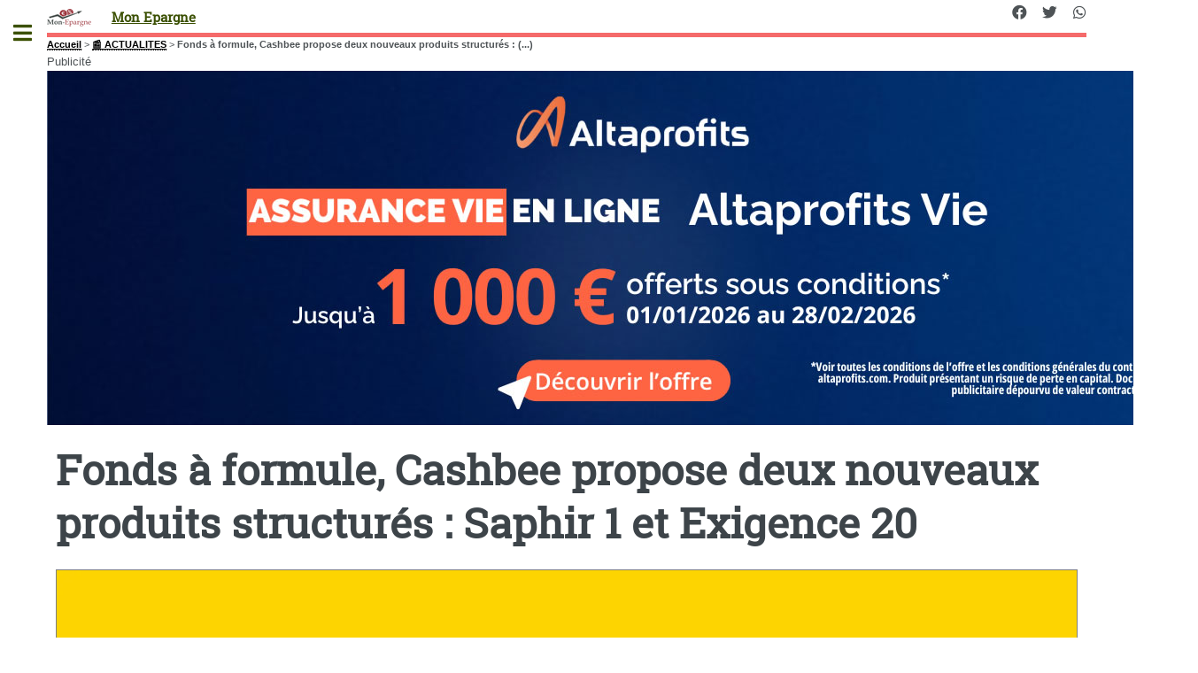

--- FILE ---
content_type: text/html; charset=utf-8
request_url: https://mon-epargne.com/actualites/fonds-a-formule-cashbee-propose-deux-nouveaux-produits-structures-saphir-1-et.html
body_size: 9868
content:
<!DOCTYPE HTML><html dir="ltr" lang="fr"><head><meta http-equiv="Content-Type" content="text/html; charset=utf-8" /><meta name="viewport" content="width=device-width, initial-scale=1" /><base href="https://mon-epargne.com/" /><title>Fonds à formule, Cashbee propose deux nouveaux produits structurés : Saphir 1 et Exigence 20 - Mon Epargne</title>
<meta name="description" content="Les produits structur&#233;s (anciennement nomm&#233;s fonds &#224; formule) sont des produits financiers complexes &#224; comprendre. Cashbee tente de les rendre moins complexes." />
<link rel="canonical" href="https://mon-epargne.com/actualites/fonds-a-formule-cashbee-propose-deux-nouveaux-produits-structures-saphir-1-et.html" /><meta name="viewport" content="width=device-width, initial-scale=1" />
<link rel='stylesheet' href='local/cache-css/acb4afdee45ae7ab44893ad8616554c5.css?1765890827' type='text/css' />






<script type='text/javascript'>var var_zajax_content='content';</script><!-- insert_head_css -->
<!-- Debut CS -->

<!-- Fin CS -->












<style>
.hide{display:none}
header.major {margin:15px 0 10px 0}
#header .icons{text-align:right;position:absolute;top:0;right:0}
.arbo ol {display:inline-flex;list-style:none;color:black;font-size:1em}
.arbo a {color:black}
.encart {background-color:#f2f4f6}
.buzzbtn{text-align:center;margin-top:10px;}
.buzzbtntxt{margin-bottom:40px;background:#f0f0f0;-moz-box-shadow:6px 6px 0 #a9a9a9;-webkit-box-shadow:6px 6px 0 #a9a9a9;box-shadow:6px 6px 0 #a9a9a9;border:1px solid #d8d8d8;margin-right:7px;padding:20px;}
.audio-tag {border-radius:2px;background:black;color:white;padding:4px 7px;font-size:12px;font-weight:700;letter-spacing:-0.3px;height:10px;line-height:10px;white-space:nowrap;margin-right:6px;z-index:11;display:inline}
table td {vertical-align:middle}
table a {border-bottom:none}
.texteencadre-spip spip {background-color:aliceblue}
.tooltip_me {max-width:300px}
.evtdesc {border:1px solid grey;border-radius:5px;margin-left:10px;padding:5px}
a.ensavplus {display: inline-block;vertical-align: top;
    text-align: center;
    position: relative;
    transition-property: background,border,box-shadow,color,opacity,transform;
    transition-duration: 0.3s;
    -webkit-tap-highlight-color: rgba(0,0,0,0);
    font-size: 16px;
    line-height: 1.20!important;
    font-weight: 600;
    font-style: normal;
    text-transform: uppercase;
    letter-spacing: 0em;
    border-radius: 0.3em;
    padding: 0.8em 1.4em;
    background: #00aeef;
    border-color: transparent;
    color: #ffffff!important;
    box-shadow: 0 0.3em 0.6em rgb(153 153 153 / 75%);}
.button.btnmc {background-color:lightgrey;box-shadow:none;margin-bottom:1em}   
@media (max-width:480px){
#header {display:none}	
}
</style>

<script type='text/javascript' src='local/cache-js/e22bc42c0e20310d49c7fa2436b0ce17.js?1765890827'></script>










<!-- insert_head -->
<!-- Debut CS -->

<!-- Fin CS -->

<link rel="shortcut icon" href="local/cache-gd2/5e/9ca16bb0201e8c5f143aaecd4cef03.ico?1728921444" type="image/x-icon" />
<link rel="apple-touch-icon" sizes="57x57" href="local/cache-gd2/7e/dc4cdc4d6a36f28bfbe30ff797a659.png?1728921444" />
<link rel="apple-touch-icon" sizes="114x114" href="local/cache-gd2/4d/a79aad1b4400eb999e4b2d3f8cf315.png?1728921444" />
<link rel="apple-touch-icon" sizes="72x72" href="local/cache-gd2/22/582ae55613aebccec3d11f4195de60.png?1728921444" />
<link rel="apple-touch-icon" sizes="144x144" href="local/cache-gd2/1e/23a6b0c2fcfb9a39bf98b6ebf12c74.png?1728921444" />
<link rel="apple-touch-icon" sizes="60x60" href="local/cache-gd2/d3/487f3eaad1c7293bbc79fb9b34fc0b.png?1728921444" />
<link rel="apple-touch-icon" sizes="120x120" href="local/cache-gd2/da/3a7cf5c8bfc7e7a4e774fcb6f7e6f5.png?1728921444" />
<link rel="apple-touch-icon" sizes="76x76" href="local/cache-gd2/be/c853c323acbbb5a19de448198b22e1.png?1728921444" />
<link rel="icon" type="image/png" href="local/cache-gd2/81/b43023268881fc69da0312f055f3f0.png?1728921444" sizes="96x96" />
<link rel="icon" type="image/png" href="local/cache-gd2/25/3987b234ddf746a4c2c64f131da628.png?1728921444" sizes="16x16" />
<link rel="icon" type="image/png" href="local/cache-gd2/0a/685a2e46827b5750b92204c27b3ce0.png?1728921444" sizes="32x32" />
<link rel="icon" type="image/png" href="local/cache-gd2/0d/e0f96a0465b2248b3c628d45adde7d.png?1728921444" sizes="192x192" />
<meta name="msapplication-TileImage" content="local/cache-gd2/4d/a79aad1b4400eb999e4b2d3f8cf315.png?1728921444" />

<meta name="msapplication-TileColor" content="#a89b9b" />
<meta name="theme-color" content="#a89b9b" />
	<script type="text/javascript">/* <![CDATA[ */
	;jQuery(function(){
		$(function(){
			var tablesorter_init = function(){
				$("table.tablesorter.spip").not(".ss_tablesort").each(function(){
					var options = {};
					if($(this).find("th.ts_disabled").length >= 1){
						options.headers = {};
						$(this).find("th").each(function(index,value){
							if($(this).is(".ts_disabled"))
								options.headers[index] = {sorter : false};
						});
					}
					$(this).addClass("tablesorter-spip").tablesorter(options);
				});
			}
			tablesorter_init();
			onAjaxLoad(tablesorter_init);
		});
	});
	/* ]]> */</script><script>htactif=1;document.createElement('picture'); var image_responsive_retina_hq = 0;</script><script>image_responsive_retina_hq = 1;</script>



		
<script defer src="plugins/auto/html5up_editorial/v2.0.2/javascript/browser.min.js"></script>
<script defer src="plugins/auto/html5up_editorial/v2.0.2/javascript/breakpoints.min.js"></script>
<script defer src="plugins/auto/html5up_editorial/v2.0.2/javascript/util.js"></script>
<script defer src="plugins/auto/html5up_editorial/v2.0.2/javascript/main.js"></script>
<script async src="https://pagead2.googlesyndication.com/pagead/js/adsbygoogle.js?client=ca-pub-8187178897964238" crossorigin="anonymous"></script><script type="application/ld+json">{"@context": "http://schema.org","@type": "Organization","url": "https://www.mon-epargne.com","logo": "https://www.mon-epargne.com/design/icon-ft-192-192.png","description": "Mon épargne : toues les infos pour mon épargne","sameAs": ["https://www.facebook.com/Epargne","https://twitter.com/guideepargne","https://www.instagram.com/guideepargne/","https://www.youtube.com/user/MonEpargne/videos"],"brand": {"@type": "Brand","name": "Mon épargne"},"product": {"@type": "Product","name": "Mon épargne online","itemReviewed": {"@type": "Thing","name": "Mon épargne online"},"aggregateRating": {"@type": "AggregateRating","ratingValue": "19.6","bestRating": "20","ratingCount": "1183"}},"datePublished": "2023-11-23 14:27:43","dateModified": "2023-11-23 14:27:43"}</script></head><body class="is-preload"><div id="wrapper"><div id="main"><div class="inner"><header id="header"><div class="accueil">
	 <a rel="start home" href="https://mon-epargne.com/" title="Accueil"
	><h1 id="logo_site_spip" class="logo"><img
	src="local/cache-vignettes/L50xH20/mon-epargne-logo-2-fb282.png?1728921333" class='spip_logo_left' width='50' height='20'
	alt="" /> <span class="nom_site_spip ">Mon Epargne</span>
	</h1> </a>
</div><ul class="icons">

	

	<li><a class="icon brands fa-facebook" href="https://www.facebook.com/MonEpargne/"><span class="label">Facebook</span></a></li>

	<li><a class="icon brands fa-twitter" href="https://twitter.com/Mon_Epargne/"><span class="label">Twitter</span></a></li>

	

	

	

	

	

	

	

	

	

	

	<li><a class="icon brands fa-whatsapp" href="https://whatsapp.com/channel/0029Vabbf6gDeOMzFDUhX92b"><span class="label">Whatsapp</span></a></li>

	

	

	

	

</ul></header><nav class="arbo">
	 
	
	
	 
	

	 
	<a href="https://mon-epargne.com/">Accueil</a><span class="divider"> &gt; </span>


<a href="actualites/">📰 ACTUALITES</a><span class="divider"> &gt; </span>


<span class="active"><span class="on">Fonds à formule, Cashbee propose deux nouveaux produits structurés :&nbsp;(...)</span></span>
</nav><div class='ajaxbloc' data-ajax-env='b6dypkXTbGq4ExrjfKUtWtllnX6YqOT0kMtNVUYLY0WpSRzqlUNV79iAY143cSIJKrmgldZa5/6/zO1x/FC8u1rgIvtml2/JfwiNwhBpm7NvFmKNv1iQ1q/3uN3W02RH/k/wfhhG+3z2aVtJV1s1rk94GNNv2b294SFYfV4=' data-origin="/actualites/fonds-a-formule-cashbee-propose-deux-nouveaux-produits-structures-saphir-1-et.html">




<div class="encartpub encartpub_haut" id="697307e1d371c"
	data-id_encartpub="9"
	data-contexte="[]"
	data-largeur_max="1300"
	data-hauteur_max="400"
	data-media=""
	
>


</div>

</div><!--ajaxbloc--><section>
	<header class="main">
		<h1 class="titre ">Fonds à formule, Cashbee propose deux nouveaux produits structurés&nbsp;: Saphir 1 et Exigence 20</h1>
		<div class="imagebord"><picture style='padding:0;padding-bottom:36.538461538462%' class='conteneur_image_responsive_h'><img src='plugins/auto/image_responsive/v10.0.8/rien.gif?1728921333' class='image_responsive lazy' alt='Fonds &#224; formule, Cashbee propose deux nouveaux produits structur&#233;s : Saphir 1 et Exigence 20' data-src='IMG/logo/arton100981j89a3.jpg' data-l='1300' data-h='475' data-tailles='[\&#034;160\&#034;,\&#034;320\&#034;,\&#034;480\&#034;,\&#034;640\&#034;,\&#034;960\&#034;,\&#034;1300\&#034;]' data-autorisees='{&#034;160&#034;:{&#034;1&#034;:&#034;local\/cache-responsive\/cache-160\/761c5ae046136eb0dc2d24b792d5e297.jpg?1728921332&#034;,&#034;2&#034;:&#034;local\/cache-responsive\/cache-320\/761c5ae046136eb0dc2d24b792d5e297.jpg?1728921332&#034;},&#034;320&#034;:{&#034;1&#034;:&#034;local\/cache-responsive\/cache-320\/761c5ae046136eb0dc2d24b792d5e297.jpg?1728921332&#034;,&#034;2&#034;:&#034;local\/cache-responsive\/cache-640\/761c5ae046136eb0dc2d24b792d5e297.jpg?1728921333&#034;},&#034;480&#034;:{&#034;1&#034;:&#034;local\/cache-responsive\/cache-480\/761c5ae046136eb0dc2d24b792d5e297.jpg?1728921333&#034;,&#034;2&#034;:&#034;local\/cache-responsive\/cache-960\/761c5ae046136eb0dc2d24b792d5e297.jpg?1728921333&#034;},&#034;640&#034;:{&#034;1&#034;:&#034;local\/cache-responsive\/cache-640\/761c5ae046136eb0dc2d24b792d5e297.jpg?1728921333&#034;,&#034;2&#034;:&#034;local\/cache-responsive\/cache-1280\/761c5ae046136eb0dc2d24b792d5e297.jpg?1728921332&#034;},&#034;960&#034;:{&#034;1&#034;:&#034;local\/cache-responsive\/cache-960\/761c5ae046136eb0dc2d24b792d5e297.jpg?1728921333&#034;,&#034;2&#034;:&#034;local\/cache-responsive\/cache-1300\/761c5ae046136eb0dc2d24b792d5e297.jpg?1728921332&#034;},&#034;1300&#034;:{&#034;1&#034;:&#034;local\/cache-responsive\/cache-1300\/761c5ae046136eb0dc2d24b792d5e297.jpg?1728921332&#034;,&#034;2&#034;:&#034;local\/cache-responsive\/cache-1300\/761c5ae046136eb0dc2d24b792d5e297.jpg?1728921332&#034;}}' data-autorisees_webp='{&#034;160&#034;:{&#034;1&#034;:&#034;local\/cache-responsive\/cache-160\/761c5ae046136eb0dc2d24b792d5e297.jpg.webp?1728921332&#034;,&#034;2&#034;:&#034;local\/cache-responsive\/cache-320\/761c5ae046136eb0dc2d24b792d5e297.jpg.webp?1728921332&#034;},&#034;320&#034;:{&#034;1&#034;:&#034;local\/cache-responsive\/cache-320\/761c5ae046136eb0dc2d24b792d5e297.jpg.webp?1728921332&#034;,&#034;2&#034;:&#034;local\/cache-responsive\/cache-640\/761c5ae046136eb0dc2d24b792d5e297.jpg.webp?1728921333&#034;},&#034;480&#034;:{&#034;1&#034;:&#034;local\/cache-responsive\/cache-480\/761c5ae046136eb0dc2d24b792d5e297.jpg.webp?1728921333&#034;,&#034;2&#034;:&#034;local\/cache-responsive\/cache-960\/761c5ae046136eb0dc2d24b792d5e297.jpg.webp?1728921333&#034;},&#034;640&#034;:{&#034;1&#034;:&#034;local\/cache-responsive\/cache-640\/761c5ae046136eb0dc2d24b792d5e297.jpg.webp?1728921333&#034;,&#034;2&#034;:&#034;local\/cache-responsive\/cache-1280\/761c5ae046136eb0dc2d24b792d5e297.jpg.webp?1728921332&#034;},&#034;960&#034;:{&#034;1&#034;:&#034;local\/cache-responsive\/cache-960\/761c5ae046136eb0dc2d24b792d5e297.jpg.webp?1728921333&#034;,&#034;2&#034;:&#034;local\/cache-responsive\/cache-1300\/761c5ae046136eb0dc2d24b792d5e297.jpg.webp?1728921332&#034;},&#034;1300&#034;:{&#034;1&#034;:&#034;local\/cache-responsive\/cache-1300\/761c5ae046136eb0dc2d24b792d5e297.jpg.webp?1728921332&#034;,&#034;2&#034;:&#034;local\/cache-responsive\/cache-1300\/761c5ae046136eb0dc2d24b792d5e297.jpg.webp?1728921332&#034;}}' data-src-lazy='plugins/auto/image_responsive/v10.0.8/rien.gif?1728921333' itemprop='image' title='Fonds &#224; formule, Cashbee propose deux nouveaux produits structur&#233;s : Saphir 1 et Exigence 20' /></picture><figcaption>&copy; stock.adobe.com</figcaption></div>
		
	</header>
	Les produits structurés (anciennement nommés fonds à formule) sont des produits financiers complexes à comprendre. Cashbee tente de les rendre moins complexes.
	<p class="info-publi">
					Publié le <time itemprop="dateModified" datetime="2023-11-23T13:27:43Z">jeudi 23 novembre 2023</time><span class="auteurs" itemprop="author" itemscope itemtype="https://schema.org/Person"> par  <span class="vcard author"><a class="url fn spip_in" href="denis-lapalus.html">Denis Lapalus</a></span></span>
					
	</p>
		
	<div class="encart">
<div style="float:right"><sub>Annonce</sub></div>
<h2 class="unders flex">&#127873; GARANCE Épargne&nbsp;: jusqu&#8217;à 3.500 € offerts, sous conditions</h2>
<p>La <strong>mutuelle d&#8217;épargne GARANCE</strong> propose des offres de bienvenue exceptionnelles pour les nouvelles souscriptions en assurance vie sur <strong><a href="francetransactions.com/assurance-vie/garance-epargne.html">Garance Epargne</a> (jusqu&#8217;à 3.500€ offerts&nbsp;!)</strong>. Les primes en euros sont soumises à conditions de versements en montant (cumulables sur toute la période des offres), sans imposition de répartition supplémentaire sur des unités de compte.</p>
<p>
</p>
<style>
.faccr {margin-bottom:1em;background-color:#175699}
</style>
<div class="faccr">
<a href="https://www.francetransactions.com/details/offre_5715_offers.htm" class="ensavplus" target="_blank" rel="nofollow" title="➡️ OFFRES GARANCE">➡️ OFFRES GARANCE</a>
</div>
<p></p>
</div>	
	
	<div class='ajaxbloc' data-ajax-env='d6d4okTTcKqIFdJjvecN1ZHULAbCur4/oL+Ly+96VEF0a41/jjvbakkus65H7knyIfFVopTZIzyK6k4cMQsS10IeYWuhUrWZOSB6jwe/Pgqyt+lXVDXGYS2M2vdnj4uktzx0CYyuV3qs4nn3rB+eougyNW3ViT3g669glMxdaYYE7klR+/I=' data-origin="/actualites/fonds-a-formule-cashbee-propose-deux-nouveaux-produits-structures-saphir-1-et.html">




<div class="encartpub encartpub_livretepargne" id="697307e6e6d71"
	data-id_encartpub="8"
	data-contexte="[]"
	data-largeur_max="1300"
	data-hauteur_max="400"
	data-media=""
	
>


</div>

</div><!--ajaxbloc-->	<h2 class="unders spip">Une hirondelle ne fait pas le printemps</h2>
<p>Après l&#8217;annonce récente du succès du premier produit structuré commercialisé par Cashbee ayant versé un rendement final de 10% sur une année, le courtier en placements annonce le lancement de nouveaux produits structurés&nbsp;: Saphir 1 et Exigence 20, tous deux accessibles dès 1000€ directement depuis un smartphone. Il faut remarquer que ce n&#8217;est pas parce qu&#8217;un fonds a permis aux épargnants de sortir avec un scénario favorable que cela peut se répéter à chaque fois.</p>
<h2 class="unders spip">Produits structurés&nbsp;: une complexité de premier ordre</h2>
<p>Ces produits structurés sont basés sur des produits optionnels, mettant en jeu des scénarios d&#8217;évolution d&#8217;un sous-jacent. Il s&#8217;agit toujours de placements à risques de perte en capital. Les seules protections possibles sont proposées à l&#8217;échéance de ces placements. L&#8217;horizon de placement peut être long, jusqu&#8217;à 10 années.</p>
<p>Ces fonds à formule proposés par Cashbee sont également disponibles auprès d&#8217;autres contrats d&#8217;assurance-vie. Cashbee étant un courtier en contrats d&#8217;assurance-vie. Ainsi, ces fonds à formule sont référencés chez Suravenir et Generali Vie.</p>
<h2 class="unders spip">Saphir 1, coupon annuel de 11% brut</h2>
<p><a href='https://www.francetransactions.com/assurance-vie/unites-de-compte/produits-structures/saphir-1.html' class='spip_in'>Saphir 1 est un produit structuré à capital garanti à l&#8217;échéance seulement (10 ans)</a> qui vise un coupon annuel de 11% brut (8.04&nbsp;% net, hors frais d&#8217;enveloppe, par exemple 0.75% de frais de gestion sur le contrat d&#8217;assurance-vie proposé par Cashbee), et dont la rémunération est fonction de l&#8217;évolution d&#8217;un indice lié à l&#8217;action d&#8217;Engie. Si ce sous-jacent ne baisse pas plus de 30% à l&#8217;échéance, la totalité des coupons dus est versée. En cas d&#8217;une baisse de plus de 30% à l&#8217;échéance, seul le capital investi sera remboursé. Le produit peut être rappelé à partir de la 5ème année si le sous-jacent dépasse l&#8217;indice de référence, auquel cas la totalité des coupons dus sera reçue.</p>
<h2 class="unders spip">Exigence 20, placement diversifié à fort rendement potentiel</h2>
<p><a href='https://www.francetransactions.com/assurance-vie/unites-de-compte/produits-structures/exigence-20-fr001400krh7.html' class='spip_in'>Exigence 20 est un produit structuré à capital non garanti</a> visant un coupon annuel de 11% brut (8.96&nbsp;% hors frais d&#8217;enveloppe). Le coupon est versé même si le sous-jacent baisse de 30% à l&#8217;échéance (10 ans). Le capital investi est couvert jusqu&#8217;à une baisse de 50% du sous-jacent à l&#8217;échéance. Au-delà de 50% de baisse, le capital investi est exposé à hauteur de la baisse du sous-jacent. Le produit peut être rappelé à partir de la première année si le sous-jacent progresse (constatation semestrielle), auquel cas la totalité des coupons dus sera versée.</p>
	
	
		
	<header class="major"><h2>Une question, un commentaire?</h2></header>
<div class="encart">&#128172; Réagir à cet article Fonds à formule, Cashbee&nbsp;(...) <a href="/spip.php?page=forum_light&amp;id_article=12808&amp;retour=%2Factualites%2Ffonds-a-formule-cashbee-propose-deux-nouveaux-produits-structures-saphir-1-et.html" aria-label="Publiez votre question ou votre remarque à propos de cet article">Publiez votre commentaire ou posez votre question...</a></div>	

</section>

<section class="alicebleu">
<header class="major"><h2>Fonds à formule, Cashbee propose deux nouveaux... : à lire également</h2></header>
<div class="posts">

	
		<article><a href="actualites/banque-de-detail-societe-generale-supprime-1-800-postes-en-france-en-2026-et.html" title="Banque de détail&nbsp;: Société Générale supprime 1.800 postes en France en 2026 et 2027" class="image"><imgsrc="IMG/logo/arton107084j51b1.jpg?1769146296"class="spip_logo"width="1300"height="650" alt='Banque de d&#233;tail : Soci&#233;t&#233; G&#233;n&#233;rale supprime 1.800 postes en France en 2026 et 2027' loading='lazy' itemprop='image' title='Banque de d&#233;tail : Soci&#233;t&#233; G&#233;n&#233;rale supprime 1.800 postes en France en 2026 et 2027' /></a><div class="theme">&#128240; ACTUALITES</div><h3><a href="actualites/banque-de-detail-societe-generale-supprime-1-800-postes-en-france-en-2026-et.html" title="Banque de détail&nbsp;: Société Générale supprime 1.800 postes en France en 2026 et 2027">Banque de détail&nbsp;: Société Générale supprime 1.800 postes en France en 2026 et 2027</a></h3><p><mark>NOUVEAUTÉ !</mark> La banque Société Générale a ‍annoncé jeudi la suppression de 1.800 postes en France dans ‌le cadre d’un projet de réorganisation de ses ​activités dans le pays.</p><ul class="actions"><li><a href="actualites/banque-de-detail-societe-generale-supprime-1-800-postes-en-france-en-2026-et.html" class="button">Banque de détail : Sociét</a></li></ul></article>	
		<article><a href="actualites/taux-afer-2025.html" title="Taux AFER 2025" class="image"><imgsrc="IMG/logo/arton106975jb3e2.jpg?1769024740"class="spip_logo"width="715"height="402" alt='Taux AFER 2025' loading='lazy' itemprop='image' title='Taux AFER 2025' /></a><div class="theme">&#128240; ACTUALITES</div><h3><a href="actualites/taux-afer-2025.html" title="Taux AFER 2025">Taux AFER 2025</a></h3><p><mark>NOUVEAUTÉ !</mark> Les taux des fonds euros 2025 de l’AFER créent la surprise, le contrat AFER Génération séduit, plus d’un milliard d’euros de collecte.</p><ul class="actions"><li><a href="actualites/taux-afer-2025.html" class="button">Taux AFER 2025</a></li></ul></article>	
		<article><a href="actualites/taux-2025-agpm.html" title="Taux 2025 AGPM" class="image"><imgsrc="IMG/logo/arton106998jf0be.jpg?1769024740"class="spip_logo"width="1300"height="657" alt='Taux 2025 AGPM' loading='lazy' itemprop='image' title='Taux 2025 AGPM' /></a><div class="theme">&#128240; ACTUALITES</div><h3><a href="actualites/taux-2025-agpm.html" title="Taux 2025 AGPM">Taux 2025 AGPM</a></h3><p><mark>NOUVEAUTÉ !</mark> L’AGPM annonce un taux de rendement net de 2,40% pour son assurance vie en euros Plan ÉPARMIL au titre de l’année 2025.</p><ul class="actions"><li><a href="actualites/taux-2025-agpm.html" class="button">Taux 2025 AGPM</a></li></ul></article>	
		<article><a href="actualites/assurance-vie-et-per-smabtp-taux-des-fonds-euros-2025-en-forte-hausse-taux2025.html" title="Assurance vie et PER SMABTP, taux des fonds euros 2025 en forte hausse #Taux2025" class="image"><imgsrc="IMG/logo/arton107009j6a57.jpg?1769024740"class="spip_logo"width="1300"height="450" alt='Assurance vie et PER SMABTP, taux des fonds euros 2025 en forte hausse #Taux2025' loading='lazy' itemprop='image' title='Assurance vie et PER SMABTP, taux des fonds euros 2025 en forte hausse #Taux2025' /></a><div class="theme">&#128240; ACTUALITES</div><h3><a href="actualites/assurance-vie-et-per-smabtp-taux-des-fonds-euros-2025-en-forte-hausse-taux2025.html" title="Assurance vie et PER SMABTP, taux des fonds euros 2025 en forte hausse #Taux2025">Assurance vie et PER SMABTP, taux des fonds euros 2025 en forte hausse #Taux2025</a></h3><p><mark>NOUVEAUTÉ !</mark> SMABTP affiche un rendement au titre de l’année 2025 de 2,65 %, (hors bonus) sur le support en euros de son contrat d’assurance vie BATI épargne et 3,65% avec bonus.</p><ul class="actions"><li><a href="actualites/assurance-vie-et-per-smabtp-taux-des-fonds-euros-2025-en-forte-hausse-taux2025.html" class="button">Assurance vie et PER...</a></li></ul></article>	
		<article><a href="actualites/etf-en-assurance-vie-selection-de-25-etf-eligibles-au-contrat-lucya-by-axa.html" title="ETF en assurance vie&nbsp;: sélection de 25 ETF éligibles au contrat Lucya by AXA" class="image"><imgsrc="IMG/logo/arton106997j3f8a.jpg?1769024740"class="spip_logo"width="1300"height="400" alt='ETF en assurance vie : s&#233;lection de 25 ETF &#233;ligibles au contrat Lucya by AXA' loading='lazy' itemprop='image' title='ETF en assurance vie : s&#233;lection de 25 ETF &#233;ligibles au contrat Lucya by AXA' /></a><div class="theme">&#128240; ACTUALITES</div><h3><a href="actualites/etf-en-assurance-vie-selection-de-25-etf-eligibles-au-contrat-lucya-by-axa.html" title="ETF en assurance vie&nbsp;: sélection de 25 ETF éligibles au contrat Lucya by AXA">ETF en assurance vie&nbsp;: sélection de 25 ETF éligibles au contrat Lucya by AXA</a></h3><p><mark>NOUVEAUTÉ !</mark> Le nouveau contrat Lucya by AXA permet d’investir via une sélection de 25 ETF, triés sur le volet, pour une allocation de portefeuille ETF pertinente et éviter ainsi les diversifications&nbsp;(...)</p><ul class="actions"><li><a href="actualites/etf-en-assurance-vie-selection-de-25-etf-eligibles-au-contrat-lucya-by-axa.html" class="button">ETF en assurance vie :...</a></li></ul></article>	
		<article><a href="actualites/mpp-taux-2025.html" title="MPP Taux 2025" class="image"><imgsrc="IMG/logo/arton106845jde38.jpg?1769024740"class="spip_logo"width="1300"height="650" alt='MPP Taux 2025' loading='lazy' itemprop='image' title='MPP Taux 2025' /></a><div class="theme">&#128240; ACTUALITES</div><h3><a href="actualites/mpp-taux-2025.html" title="MPP Taux 2025">MPP Taux 2025</a></h3><p><mark>NOUVEAUTÉ !</mark> Assurés par la France Mutualiste, les placements épargne en assurance vie et en PER assurantiel proposés par Mon Petit Placement tiennent toutes leurs promesses. En gestion pilotée, le profil le&nbsp;(...)</p><ul class="actions"><li><a href="actualites/mpp-taux-2025.html" class="button">MPP Taux 2025</a></li></ul></article>	

</div>
</section>
<section>
<h2>Fonds à formule, Cashbee propose deux nouveaux... : Mots-clés</h2>

</section></div></div><div id="sidebar" class="inactive"><div class="inner"><section id="search" class="alt">
	<form action="spip.php?page=recherche" method="get">
	<input name="page" value="recherche" type="hidden"
/>
	
		<input class="search text" name="recherche" id="recherche" accesskey="4" placeholder="Chercher" type="search" />
	</form>
</section>
<nav id="menu"><ul><li><a rel="start home" href="https://mon-epargne.com">🏠 Accueil</a></li><li> <span class="opener">&#127963;&#65039; BOURSE</span><ul><li><a href="bourse-40/ubisoft-plonger-n-est-pas-jouer.html">Ubisoft : plonger n’est pas jouer</a></li><li><a href="bourse-40/les-etf-actifs-en-forte-progression.html">Les ETF actifs en forte progression</a></li><li><a href="bourse-40/etf-une-folie-douce.html">ETF : une folie douce ?</a></li><li><a href="bourse-40/morgan-stanley-degrade-la-notation-de-l-action-lvmh-epa-mc.html">Morgan Stanley dégrade la notation de l’action...</a></li><li><a href="bourse-40/hausse-des-craintes-geopolitiques-jour-ferie-aux-usa-ce-lundi-19-janvier-2026.html">Hausse des craintes géopolitiques : jour férié...</a></li><li><a href="bourse-40/dette-francaise-lancement-d-une-nouvelle-obligation-oat-taux-4-10-echeance-25.html">Dette française : lancement d’une nouvelle...</a></li><li><a href="bourse-40/cryptos-en-2025-le-volume-mensuel-moyen-des-echanges-de-cryptomonnaies-au-pied.html">Cryptos en 2025 : le volume mensuel moyen des...</a></li><li><a href="bourse-40/">👉 &#127963;&#65039; BOURSE</a></li> </ul></li><li> <span class="opener">&#127968; IMMOBILIER</span><ul><li><a href="immobilier-50/le-secteur-de-l-immobilier-neuf-se-prepare-a-une-quatrieme-annee-de-crise.html">Le secteur de l’immobilier neuf se prépare à...</a></li><li><a href="immobilier-50/immobilier-les-francais-ont-perdu-pres-de-20-de-leur-pouvoir-d-achat.html">Immobilier : les Français ont perdu près de 20%...</a></li><li><a href="immobilier-50/l-encadrement-des-loyers-juge-efficace-par-les-deputes-la-mesure-est-perennisee.html">L’encadrement des loyers jugé efficace par les...</a></li><li><a href="immobilier-50/le-marche-de-l-immobilier-ancien-s-est-redresse-en-2025.html">Le marché de l’immobilier ancien s’est redressé...</a></li><li><a href="immobilier-50/scpi-en-2025-variation-des-prix-des-parts-13-scpi-en-hausses-contre-13-scpi-en.html">SCPI en 2025, variation des prix des parts : 13...</a></li><li><a href="immobilier-50/simi-2025-du-9-au-11-decembre-2025-les-pros-de-l-immobilier-tiennent-salon.html">SIMI 2025 : du 9 au 11 décembre 2025, les pros...</a></li><li><a href="immobilier-50/reforme-de-la-taxation-des-plus-values-immobilieres-des-risques-de-perturber.html">Réforme de la taxation des plus-values...</a></li><li><a href="immobilier-50/">👉 &#127968; IMMOBILIER</a></li> </ul></li><li> <span class="opener">&#128064; COMPARATIFS</span><ul><li><a href="comparatifs/points-forts-simulateur-credit.html">Simulateur de crédit </a></li><li><a href="comparatifs/livret-epargne.html">Livret épargne Janvier 2026</a></li><li><a href="comparatifs/comptes-epargne-sans-offre-promo-sur.html">Comptes épargne sans offre promo sur Janvier 2026</a></li><li><a href="comparatifs/taux-boostes-des-livrets-epargne.html">Taux boostés des livrets épargne Janvier 2026</a></li><li><a href="comparatifs/livret-epargne-solidaire-le-panorama.html">Livret épargne solidaire, le panorama sur...</a></li><li><a href="comparatifs/livrets-bancaires-conditionnes.html">Livrets bancaires conditionnés Janvier 2026</a></li><li><a href="comparatifs/comparatif-assurance-vie.html">Comparatif des contrats d’assurance-vie</a></li><li><a href="comparatifs/">👉 &#128064; COMPARATIFS</a></li> </ul></li><li> <span class="opener on active">&#128240; ACTUALITES</span><ul><li><a href="actualites/banque-de-detail-societe-generale-supprime-1-800-postes-en-france-en-2026-et.html">Banque de détail : Société Générale supprime...</a></li><li><a href="actualites/taux-2025-agpm.html">Taux 2025 AGPM</a></li><li><a href="actualites/mpp-taux-2025.html">MPP Taux 2025</a></li><li><a href="actualites/etf-en-assurance-vie-selection-de-25-etf-eligibles-au-contrat-lucya-by-axa.html">ETF en assurance vie : sélection de 25 ETF...</a></li><li><a href="actualites/assurance-vie-et-per-smabtp-taux-des-fonds-euros-2025-en-forte-hausse-taux2025.html">Assurance vie et PER SMABTP, taux des fonds...</a></li><li><a href="actualites/taux-afer-2025.html">Taux AFER 2025</a></li><li><a href="actualites/nouveau-record-une-once-d-or-vaut-desormais-plus-de-4000-euros.html">Nouveau record : une once d’or vaut désormais...</a></li><li><a href="actualites/" class="on">👉 TOUTE CETTE RUBRIQUE</a></li> </ul></li><li> <span class="opener">&#9730;&#65039; Livrets Épargne</span><ul><li><a href="livret-epargne/meilleur-taux/fortuneo.html">Fortuneo</a></li><li><a href="livret-epargne/meilleur-taux/matmut.html">MATMUT</a></li><li><a href="livret-epargne/meilleur-taux/psa-banque.html">🏆 DISTINGO BANK - Livret DISTINGO</a></li><li><a href="livret-epargne/meilleur-taux/renault-bank-ex-rci-banque-livret-epargne-zesto.html">Renault Bank (ex RCI Banque) : Livret épargne...</a></li><li><a href="livret-epargne/meilleur-taux/monabanq.html">Monabanq</a></li><li><a href="livret-epargne/meilleur-taux/orange-bank-livret-orange.html">Livret Orange Bank</a></li><li><a href="livret-epargne/meilleur-taux/MAIF_4411.html">MAIF</a></li><li><a href="livret-epargne/meilleur-taux/">👉 &#9730;&#65039; Livrets Épargne</a></li> </ul></li><li> <span class="opener">&#128176; ASSURANCE-VIE</span><ul><li><a href="assurance-vie/contrats-selectionnes/corum-life.html">CORUM LIFE</a></li><li><a href="assurance-vie/contrats-selectionnes/intencial-patrimoine-liberalys-vie.html">INTENCIAL PATRIMOINE (Libéralys Vie)</a></li><li><a href="assurance-vie/contrats-selectionnes/advize-ma-sentinelle-vie.html">ADVIZE (Ma Sentinelle Vie)</a></li><li><a href="assurance-vie/contrats-selectionnes/nortia-panthea.html">NORTIA (Panthéa)</a></li><li><a href="assurance-vie/contrats-selectionnes/primonial-little-link-vie.html">Little Link</a></li><li><a href="assurance-vie/contrats-selectionnes/primonial-serenipierre.html">PRIMONIAL (Sérénipierre)</a></li><li><a href="assurance-vie/contrats-selectionnes/nortia-private-vie.html">NORTIA (Private Vie)</a></li><li><a href="assurance-vie/contrats-selectionnes/">👉 &#128176; ASSURANCE-VIE</a></li> </ul></li><li> <span class="opener">Gestion patrimoniale</span><ul><li><a href="gestion-patrimoniale/quel-est-mon-profil-d-investisseur.html">Profil d'investisseur</a></li><li><a href="gestion-patrimoniale/comment-placer-200-000eur-sur-un-horizon-de-placement-de-3-ans.html">Comment placer 200.000€ sur un horizon de...</a></li><li><a href="gestion-patrimoniale/assurance-vie-apres-70-ans-une-idee-recue-pour-le-moins-tenace.html">Assurance-vie après 70 ans</a></li><li><a href="gestion-patrimoniale/combien-coute-un-conseiller-en-gestion-de-patrimoine-cgp.html">Coût d'un CGP ?</a></li><li><a href="gestion-patrimoniale/assurance-vie-fonds-euros-a-participation-aux-benefices-differee-avantages-et.html">Fonds euros PPB différés</a></li><li><a href="gestion-patrimoniale/epargne-retraite-faut-il-souscrire-un-per-individuel.html">PERIN, faut-il souscrire ?</a></li><li><a href="gestion-patrimoniale/frais-minimum-placements-financiers.html">Frais minimum des placements</a></li><li><a href="gestion-patrimoniale/">👉 TOUTE CETTE RUBRIQUE</a></li> </ul></li><li><span class="opener">👨‍👩‍👧‍👧 Espace membre</span><ul><li><a href="spip.php?page=article&amp;id_article=63805">Connexion</a></li><li><a href="spip.php?page=article&amp;id_article=80070">Création de compte</a></li></ul></li></ul></nav><footer id="footer"><p class="copyright"> <a href="spip.php?page=login&amp;url=%2Factualites%2Ffonds-a-formule-cashbee-propose-deux-nouveaux-produits-structures-saphir-1-et.html" rel="nofollow" class='login_modal'>Se connecter</a> |  <a href="mon-epargne-presentation/Mentions-legales.html" title="Mentions légales">Mentions légales</a>| <a href="mon-epargne-presentation/mon-epargne-qui-sommes-nous.html" title="Mon épargne, qui sommes nous&nbsp;?">Mon épargne, qui sommes nous&nbsp;?</a>| <a href="mon-epargne-presentation/nous-contacter.html" title="Nous contacter">Nous contacter</a>| <a href="mon-epargne-presentation/cookies.html" title="Cookies">Cookies</a>| <a href="mon-epargne-presentation/avis-internautes.html" title="Avis internautes">Avis internautes</a>| <a href="mon-epargne-presentation/rgpd-politique-de-protection-et-de-traitement-de-vos-donnees-personnelles.html" title="RGPD - Politique de protection et de traitement de vos données personnelles">RGPD - Politique de protection et de traitement de vos données personnelles</a><p></p><p> 2005-2026  &mdash; Mon Epargne</p></p></footer></div></div></div><script type="text/javascript" src="plugins/auto/campagnes/v1.8.0/javascript/campagnes_async.js"></script></body></html>


--- FILE ---
content_type: text/html; charset=utf-8
request_url: https://mon-epargne.com/actualites/fonds-a-formule-cashbee-propose-deux-nouveaux-produits-structures-saphir-1-et.html?charger=oui&id=697307e1d371c&var_ajax=1&var_ajax_env=b6dypkXTbGq4ExrjfKUtWtllnX6YqOT0kMtNVUYLY0WpSRzqlUNV79iAY143cSIJKrmgldZa5%2F6%2FzO1x%2FFC8u1rgIvtml2%2FJfwiNwhBpm7NvFmKNv1iQ1q%2F3uN3W02RH%2Fk%2FwfhhG%2B3z2aVtJV1s1rk94GNNv2b294SFYfV4%3D&var_t=1769165907452
body_size: 463
content:


 
	
<div class="encartpub encartpub_haut" id="697307e1d371c"
	data-id_encartpub="9"
	data-contexte="[]"
	data-largeur_max="1300"
	data-hauteur_max="400"
	data-media=""
	 data-id_campagne="2"
>

 
	<span class="encartpub-label">Publicité</span>
	
	<a href="https://mon-epargne.com/spip.php?action=cliquer_campagne&amp;arg=2&amp;referer=%2Factualites%2Factualites-patrimoniales%2Fretraite-au-portugal-elle-sera-de-moins-en-moins-doree.html%3Fcharger%3Doui%26amp%3Bid%3D697307e1d371c" class="campagne" title="Assurance vie en ligne, jusqu&#039;&#224; 1000 euros offerts avant le 28 f&#233;vrier 2026" target="_blank" style="position:relative; display:block; width:1300px; height:400px;">
	 
		<img src="local/cache-vignettes/L1300xH400/francetransaction-1300x400px_1_-bdf40_1_-71691.jpg?1768671408" border="0" alt="Assurance vie en ligne, jusqu&#039;&#224; 1000 euros offerts avant le 28 f&#233;vrier 2026" width="1300" height="400" />
	
	
	

	
	</a>
</div>



--- FILE ---
content_type: text/html; charset=utf-8
request_url: https://mon-epargne.com/actualites/fonds-a-formule-cashbee-propose-deux-nouveaux-produits-structures-saphir-1-et.html?charger=oui&campagnes_ids[]=2&id=697307e6e6d71&var_ajax=1&var_ajax_env=d6d4okTTcKqIFdJjvecN1ZHULAbCur4%2FoL%2BLy%2B96VEF0a41%2Fjjvbakkus65H7knyIfFVopTZIzyK6k4cMQsS10IeYWuhUrWZOSB6jwe%2FPgqyt%2BlXVDXGYS2M2vdnj4uktzx0CYyuV3qs4nn3rB%2BeougyNW3ViT3g669glMxdaYYE7klR%2B%2FI%3D&var_t=1769165907635
body_size: 55
content:


 
	
<div class="encartpub encartpub_livretepargne" id="697307e6e6d71"
	data-id_encartpub="8"
	data-contexte="[]"
	data-largeur_max="1300"
	data-hauteur_max="400"
	data-media=""
	 data-id_campagne="0"
>

 
	
</div>



--- FILE ---
content_type: text/html; charset=utf-8
request_url: https://www.google.com/recaptcha/api2/aframe
body_size: 268
content:
<!DOCTYPE HTML><html><head><meta http-equiv="content-type" content="text/html; charset=UTF-8"></head><body><script nonce="w6DtZHKEmYR3GsCtEfk80w">/** Anti-fraud and anti-abuse applications only. See google.com/recaptcha */ try{var clients={'sodar':'https://pagead2.googlesyndication.com/pagead/sodar?'};window.addEventListener("message",function(a){try{if(a.source===window.parent){var b=JSON.parse(a.data);var c=clients[b['id']];if(c){var d=document.createElement('img');d.src=c+b['params']+'&rc='+(localStorage.getItem("rc::a")?sessionStorage.getItem("rc::b"):"");window.document.body.appendChild(d);sessionStorage.setItem("rc::e",parseInt(sessionStorage.getItem("rc::e")||0)+1);localStorage.setItem("rc::h",'1769165908795');}}}catch(b){}});window.parent.postMessage("_grecaptcha_ready", "*");}catch(b){}</script></body></html>